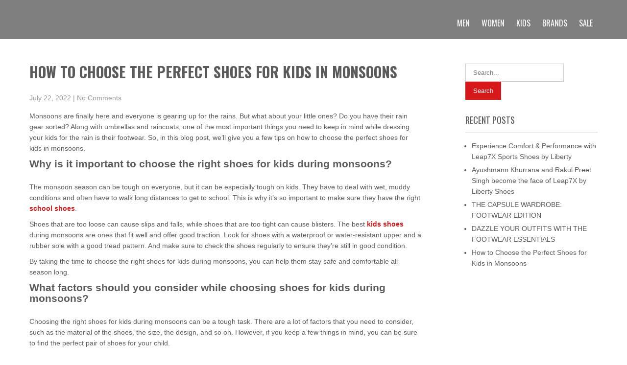

--- FILE ---
content_type: text/html; charset=UTF-8
request_url: https://blog.libertyshoesonline.com/how-to-choose-the-perfect-shoes-for-kids-in-monsoons
body_size: 13049
content:
 <!DOCTYPE html>
<html lang="en-GB">
<head>
<meta charset="UTF-8">
<meta name="SKYPE_TOOLBAR" content="SKYPE_TOOLBAR_PARSER_COMPATIBLE">
<meta name="viewport" content="width=device-width">
<link rel="profile" href="https://gmpg.org/xfn/11">
<link rel="pingback" href="https://blog.libertyshoesonline.com/xmlrpc.php">
<meta name='robots' content='index, follow, max-image-preview:large, max-snippet:-1, max-video-preview:-1' />

	<!-- This site is optimized with the Yoast SEO plugin v26.6 - https://yoast.com/wordpress/plugins/seo/ -->
	<title>How to Choose the Perfect Shoes for Kids in Monsoons - Liberty Shoes</title>
	<meta name="description" content="Find the perfect shoes with premium material for stylish and long-lasting shoes. Explore the latest shoes for kids by Liberty shoes and let them enjoy the monsoons in style!" />
	<link rel="canonical" href="https://blog.libertyshoesonline.com/how-to-choose-the-perfect-shoes-for-kids-in-monsoons" />
	<meta property="og:locale" content="en_GB" />
	<meta property="og:type" content="article" />
	<meta property="og:title" content="How to Choose the Perfect Shoes for Kids in Monsoons - Liberty Shoes" />
	<meta property="og:description" content="Find the perfect shoes with premium material for stylish and long-lasting shoes. Explore the latest shoes for kids by Liberty shoes and let them enjoy the monsoons in style!" />
	<meta property="og:url" content="https://blog.libertyshoesonline.com/how-to-choose-the-perfect-shoes-for-kids-in-monsoons" />
	<meta property="og:site_name" content="Liberty Shoes" />
	<meta property="article:publisher" content="https://www.facebook.com/libertyshoes" />
	<meta property="article:published_time" content="2022-07-22T10:48:35+00:00" />
	<meta property="article:modified_time" content="2025-05-14T07:28:45+00:00" />
	<meta property="og:image" content="https://blog.libertyshoesonline.com/wp-content/uploads/2022/07/Lucy-Luke-Casual-Non-Lacing-For-Kids-e1658486717802.jpg" />
	<meta property="og:image:width" content="400" />
	<meta property="og:image:height" content="400" />
	<meta property="og:image:type" content="image/jpeg" />
	<meta name="author" content="admin" />
	<meta name="twitter:card" content="summary_large_image" />
	<meta name="twitter:creator" content="@LibertyShoesLtd" />
	<meta name="twitter:site" content="@LibertyShoesLtd" />
	<meta name="twitter:label1" content="Written by" />
	<meta name="twitter:data1" content="admin" />
	<meta name="twitter:label2" content="Estimated reading time" />
	<meta name="twitter:data2" content="5 minutes" />
	<!-- / Yoast SEO plugin. -->


<link rel='dns-prefetch' href='//fonts.googleapis.com' />
<link rel="alternate" type="application/rss+xml" title="Liberty Shoes &raquo; Feed" href="https://blog.libertyshoesonline.com/feed" />
<link rel="alternate" type="application/rss+xml" title="Liberty Shoes &raquo; Comments Feed" href="https://blog.libertyshoesonline.com/comments/feed" />
<link rel="alternate" type="application/rss+xml" title="Liberty Shoes &raquo; How to Choose the Perfect Shoes for Kids in Monsoons Comments Feed" href="https://blog.libertyshoesonline.com/how-to-choose-the-perfect-shoes-for-kids-in-monsoons/feed" />
<link rel="alternate" title="oEmbed (JSON)" type="application/json+oembed" href="https://blog.libertyshoesonline.com/wp-json/oembed/1.0/embed?url=https%3A%2F%2Fblog.libertyshoesonline.com%2Fhow-to-choose-the-perfect-shoes-for-kids-in-monsoons" />
<link rel="alternate" title="oEmbed (XML)" type="text/xml+oembed" href="https://blog.libertyshoesonline.com/wp-json/oembed/1.0/embed?url=https%3A%2F%2Fblog.libertyshoesonline.com%2Fhow-to-choose-the-perfect-shoes-for-kids-in-monsoons&#038;format=xml" />
<style id='wp-img-auto-sizes-contain-inline-css' type='text/css'>
img:is([sizes=auto i],[sizes^="auto," i]){contain-intrinsic-size:3000px 1500px}
/*# sourceURL=wp-img-auto-sizes-contain-inline-css */
</style>
<style id='wp-emoji-styles-inline-css' type='text/css'>

	img.wp-smiley, img.emoji {
		display: inline !important;
		border: none !important;
		box-shadow: none !important;
		height: 1em !important;
		width: 1em !important;
		margin: 0 0.07em !important;
		vertical-align: -0.1em !important;
		background: none !important;
		padding: 0 !important;
	}
/*# sourceURL=wp-emoji-styles-inline-css */
</style>
<style id='wp-block-library-inline-css' type='text/css'>
:root{--wp-block-synced-color:#7a00df;--wp-block-synced-color--rgb:122,0,223;--wp-bound-block-color:var(--wp-block-synced-color);--wp-editor-canvas-background:#ddd;--wp-admin-theme-color:#007cba;--wp-admin-theme-color--rgb:0,124,186;--wp-admin-theme-color-darker-10:#006ba1;--wp-admin-theme-color-darker-10--rgb:0,107,160.5;--wp-admin-theme-color-darker-20:#005a87;--wp-admin-theme-color-darker-20--rgb:0,90,135;--wp-admin-border-width-focus:2px}@media (min-resolution:192dpi){:root{--wp-admin-border-width-focus:1.5px}}.wp-element-button{cursor:pointer}:root .has-very-light-gray-background-color{background-color:#eee}:root .has-very-dark-gray-background-color{background-color:#313131}:root .has-very-light-gray-color{color:#eee}:root .has-very-dark-gray-color{color:#313131}:root .has-vivid-green-cyan-to-vivid-cyan-blue-gradient-background{background:linear-gradient(135deg,#00d084,#0693e3)}:root .has-purple-crush-gradient-background{background:linear-gradient(135deg,#34e2e4,#4721fb 50%,#ab1dfe)}:root .has-hazy-dawn-gradient-background{background:linear-gradient(135deg,#faaca8,#dad0ec)}:root .has-subdued-olive-gradient-background{background:linear-gradient(135deg,#fafae1,#67a671)}:root .has-atomic-cream-gradient-background{background:linear-gradient(135deg,#fdd79a,#004a59)}:root .has-nightshade-gradient-background{background:linear-gradient(135deg,#330968,#31cdcf)}:root .has-midnight-gradient-background{background:linear-gradient(135deg,#020381,#2874fc)}:root{--wp--preset--font-size--normal:16px;--wp--preset--font-size--huge:42px}.has-regular-font-size{font-size:1em}.has-larger-font-size{font-size:2.625em}.has-normal-font-size{font-size:var(--wp--preset--font-size--normal)}.has-huge-font-size{font-size:var(--wp--preset--font-size--huge)}.has-text-align-center{text-align:center}.has-text-align-left{text-align:left}.has-text-align-right{text-align:right}.has-fit-text{white-space:nowrap!important}#end-resizable-editor-section{display:none}.aligncenter{clear:both}.items-justified-left{justify-content:flex-start}.items-justified-center{justify-content:center}.items-justified-right{justify-content:flex-end}.items-justified-space-between{justify-content:space-between}.screen-reader-text{border:0;clip-path:inset(50%);height:1px;margin:-1px;overflow:hidden;padding:0;position:absolute;width:1px;word-wrap:normal!important}.screen-reader-text:focus{background-color:#ddd;clip-path:none;color:#444;display:block;font-size:1em;height:auto;left:5px;line-height:normal;padding:15px 23px 14px;text-decoration:none;top:5px;width:auto;z-index:100000}html :where(.has-border-color){border-style:solid}html :where([style*=border-top-color]){border-top-style:solid}html :where([style*=border-right-color]){border-right-style:solid}html :where([style*=border-bottom-color]){border-bottom-style:solid}html :where([style*=border-left-color]){border-left-style:solid}html :where([style*=border-width]){border-style:solid}html :where([style*=border-top-width]){border-top-style:solid}html :where([style*=border-right-width]){border-right-style:solid}html :where([style*=border-bottom-width]){border-bottom-style:solid}html :where([style*=border-left-width]){border-left-style:solid}html :where(img[class*=wp-image-]){height:auto;max-width:100%}:where(figure){margin:0 0 1em}html :where(.is-position-sticky){--wp-admin--admin-bar--position-offset:var(--wp-admin--admin-bar--height,0px)}@media screen and (max-width:600px){html :where(.is-position-sticky){--wp-admin--admin-bar--position-offset:0px}}

/*# sourceURL=wp-block-library-inline-css */
</style><style id='wp-block-embed-inline-css' type='text/css'>
.wp-block-embed.alignleft,.wp-block-embed.alignright,.wp-block[data-align=left]>[data-type="core/embed"],.wp-block[data-align=right]>[data-type="core/embed"]{max-width:360px;width:100%}.wp-block-embed.alignleft .wp-block-embed__wrapper,.wp-block-embed.alignright .wp-block-embed__wrapper,.wp-block[data-align=left]>[data-type="core/embed"] .wp-block-embed__wrapper,.wp-block[data-align=right]>[data-type="core/embed"] .wp-block-embed__wrapper{min-width:280px}.wp-block-cover .wp-block-embed{min-height:240px;min-width:320px}.wp-block-embed{overflow-wrap:break-word}.wp-block-embed :where(figcaption){margin-bottom:1em;margin-top:.5em}.wp-block-embed iframe{max-width:100%}.wp-block-embed__wrapper{position:relative}.wp-embed-responsive .wp-has-aspect-ratio .wp-block-embed__wrapper:before{content:"";display:block;padding-top:50%}.wp-embed-responsive .wp-has-aspect-ratio iframe{bottom:0;height:100%;left:0;position:absolute;right:0;top:0;width:100%}.wp-embed-responsive .wp-embed-aspect-21-9 .wp-block-embed__wrapper:before{padding-top:42.85%}.wp-embed-responsive .wp-embed-aspect-18-9 .wp-block-embed__wrapper:before{padding-top:50%}.wp-embed-responsive .wp-embed-aspect-16-9 .wp-block-embed__wrapper:before{padding-top:56.25%}.wp-embed-responsive .wp-embed-aspect-4-3 .wp-block-embed__wrapper:before{padding-top:75%}.wp-embed-responsive .wp-embed-aspect-1-1 .wp-block-embed__wrapper:before{padding-top:100%}.wp-embed-responsive .wp-embed-aspect-9-16 .wp-block-embed__wrapper:before{padding-top:177.77%}.wp-embed-responsive .wp-embed-aspect-1-2 .wp-block-embed__wrapper:before{padding-top:200%}
/*# sourceURL=https://blog.libertyshoesonline.com/wp-includes/blocks/embed/style.min.css */
</style>
<style id='global-styles-inline-css' type='text/css'>
:root{--wp--preset--aspect-ratio--square: 1;--wp--preset--aspect-ratio--4-3: 4/3;--wp--preset--aspect-ratio--3-4: 3/4;--wp--preset--aspect-ratio--3-2: 3/2;--wp--preset--aspect-ratio--2-3: 2/3;--wp--preset--aspect-ratio--16-9: 16/9;--wp--preset--aspect-ratio--9-16: 9/16;--wp--preset--color--black: #000000;--wp--preset--color--cyan-bluish-gray: #abb8c3;--wp--preset--color--white: #ffffff;--wp--preset--color--pale-pink: #f78da7;--wp--preset--color--vivid-red: #cf2e2e;--wp--preset--color--luminous-vivid-orange: #ff6900;--wp--preset--color--luminous-vivid-amber: #fcb900;--wp--preset--color--light-green-cyan: #7bdcb5;--wp--preset--color--vivid-green-cyan: #00d084;--wp--preset--color--pale-cyan-blue: #8ed1fc;--wp--preset--color--vivid-cyan-blue: #0693e3;--wp--preset--color--vivid-purple: #9b51e0;--wp--preset--gradient--vivid-cyan-blue-to-vivid-purple: linear-gradient(135deg,rgb(6,147,227) 0%,rgb(155,81,224) 100%);--wp--preset--gradient--light-green-cyan-to-vivid-green-cyan: linear-gradient(135deg,rgb(122,220,180) 0%,rgb(0,208,130) 100%);--wp--preset--gradient--luminous-vivid-amber-to-luminous-vivid-orange: linear-gradient(135deg,rgb(252,185,0) 0%,rgb(255,105,0) 100%);--wp--preset--gradient--luminous-vivid-orange-to-vivid-red: linear-gradient(135deg,rgb(255,105,0) 0%,rgb(207,46,46) 100%);--wp--preset--gradient--very-light-gray-to-cyan-bluish-gray: linear-gradient(135deg,rgb(238,238,238) 0%,rgb(169,184,195) 100%);--wp--preset--gradient--cool-to-warm-spectrum: linear-gradient(135deg,rgb(74,234,220) 0%,rgb(151,120,209) 20%,rgb(207,42,186) 40%,rgb(238,44,130) 60%,rgb(251,105,98) 80%,rgb(254,248,76) 100%);--wp--preset--gradient--blush-light-purple: linear-gradient(135deg,rgb(255,206,236) 0%,rgb(152,150,240) 100%);--wp--preset--gradient--blush-bordeaux: linear-gradient(135deg,rgb(254,205,165) 0%,rgb(254,45,45) 50%,rgb(107,0,62) 100%);--wp--preset--gradient--luminous-dusk: linear-gradient(135deg,rgb(255,203,112) 0%,rgb(199,81,192) 50%,rgb(65,88,208) 100%);--wp--preset--gradient--pale-ocean: linear-gradient(135deg,rgb(255,245,203) 0%,rgb(182,227,212) 50%,rgb(51,167,181) 100%);--wp--preset--gradient--electric-grass: linear-gradient(135deg,rgb(202,248,128) 0%,rgb(113,206,126) 100%);--wp--preset--gradient--midnight: linear-gradient(135deg,rgb(2,3,129) 0%,rgb(40,116,252) 100%);--wp--preset--font-size--small: 13px;--wp--preset--font-size--medium: 20px;--wp--preset--font-size--large: 36px;--wp--preset--font-size--x-large: 42px;--wp--preset--spacing--20: 0.44rem;--wp--preset--spacing--30: 0.67rem;--wp--preset--spacing--40: 1rem;--wp--preset--spacing--50: 1.5rem;--wp--preset--spacing--60: 2.25rem;--wp--preset--spacing--70: 3.38rem;--wp--preset--spacing--80: 5.06rem;--wp--preset--shadow--natural: 6px 6px 9px rgba(0, 0, 0, 0.2);--wp--preset--shadow--deep: 12px 12px 50px rgba(0, 0, 0, 0.4);--wp--preset--shadow--sharp: 6px 6px 0px rgba(0, 0, 0, 0.2);--wp--preset--shadow--outlined: 6px 6px 0px -3px rgb(255, 255, 255), 6px 6px rgb(0, 0, 0);--wp--preset--shadow--crisp: 6px 6px 0px rgb(0, 0, 0);}:where(.is-layout-flex){gap: 0.5em;}:where(.is-layout-grid){gap: 0.5em;}body .is-layout-flex{display: flex;}.is-layout-flex{flex-wrap: wrap;align-items: center;}.is-layout-flex > :is(*, div){margin: 0;}body .is-layout-grid{display: grid;}.is-layout-grid > :is(*, div){margin: 0;}:where(.wp-block-columns.is-layout-flex){gap: 2em;}:where(.wp-block-columns.is-layout-grid){gap: 2em;}:where(.wp-block-post-template.is-layout-flex){gap: 1.25em;}:where(.wp-block-post-template.is-layout-grid){gap: 1.25em;}.has-black-color{color: var(--wp--preset--color--black) !important;}.has-cyan-bluish-gray-color{color: var(--wp--preset--color--cyan-bluish-gray) !important;}.has-white-color{color: var(--wp--preset--color--white) !important;}.has-pale-pink-color{color: var(--wp--preset--color--pale-pink) !important;}.has-vivid-red-color{color: var(--wp--preset--color--vivid-red) !important;}.has-luminous-vivid-orange-color{color: var(--wp--preset--color--luminous-vivid-orange) !important;}.has-luminous-vivid-amber-color{color: var(--wp--preset--color--luminous-vivid-amber) !important;}.has-light-green-cyan-color{color: var(--wp--preset--color--light-green-cyan) !important;}.has-vivid-green-cyan-color{color: var(--wp--preset--color--vivid-green-cyan) !important;}.has-pale-cyan-blue-color{color: var(--wp--preset--color--pale-cyan-blue) !important;}.has-vivid-cyan-blue-color{color: var(--wp--preset--color--vivid-cyan-blue) !important;}.has-vivid-purple-color{color: var(--wp--preset--color--vivid-purple) !important;}.has-black-background-color{background-color: var(--wp--preset--color--black) !important;}.has-cyan-bluish-gray-background-color{background-color: var(--wp--preset--color--cyan-bluish-gray) !important;}.has-white-background-color{background-color: var(--wp--preset--color--white) !important;}.has-pale-pink-background-color{background-color: var(--wp--preset--color--pale-pink) !important;}.has-vivid-red-background-color{background-color: var(--wp--preset--color--vivid-red) !important;}.has-luminous-vivid-orange-background-color{background-color: var(--wp--preset--color--luminous-vivid-orange) !important;}.has-luminous-vivid-amber-background-color{background-color: var(--wp--preset--color--luminous-vivid-amber) !important;}.has-light-green-cyan-background-color{background-color: var(--wp--preset--color--light-green-cyan) !important;}.has-vivid-green-cyan-background-color{background-color: var(--wp--preset--color--vivid-green-cyan) !important;}.has-pale-cyan-blue-background-color{background-color: var(--wp--preset--color--pale-cyan-blue) !important;}.has-vivid-cyan-blue-background-color{background-color: var(--wp--preset--color--vivid-cyan-blue) !important;}.has-vivid-purple-background-color{background-color: var(--wp--preset--color--vivid-purple) !important;}.has-black-border-color{border-color: var(--wp--preset--color--black) !important;}.has-cyan-bluish-gray-border-color{border-color: var(--wp--preset--color--cyan-bluish-gray) !important;}.has-white-border-color{border-color: var(--wp--preset--color--white) !important;}.has-pale-pink-border-color{border-color: var(--wp--preset--color--pale-pink) !important;}.has-vivid-red-border-color{border-color: var(--wp--preset--color--vivid-red) !important;}.has-luminous-vivid-orange-border-color{border-color: var(--wp--preset--color--luminous-vivid-orange) !important;}.has-luminous-vivid-amber-border-color{border-color: var(--wp--preset--color--luminous-vivid-amber) !important;}.has-light-green-cyan-border-color{border-color: var(--wp--preset--color--light-green-cyan) !important;}.has-vivid-green-cyan-border-color{border-color: var(--wp--preset--color--vivid-green-cyan) !important;}.has-pale-cyan-blue-border-color{border-color: var(--wp--preset--color--pale-cyan-blue) !important;}.has-vivid-cyan-blue-border-color{border-color: var(--wp--preset--color--vivid-cyan-blue) !important;}.has-vivid-purple-border-color{border-color: var(--wp--preset--color--vivid-purple) !important;}.has-vivid-cyan-blue-to-vivid-purple-gradient-background{background: var(--wp--preset--gradient--vivid-cyan-blue-to-vivid-purple) !important;}.has-light-green-cyan-to-vivid-green-cyan-gradient-background{background: var(--wp--preset--gradient--light-green-cyan-to-vivid-green-cyan) !important;}.has-luminous-vivid-amber-to-luminous-vivid-orange-gradient-background{background: var(--wp--preset--gradient--luminous-vivid-amber-to-luminous-vivid-orange) !important;}.has-luminous-vivid-orange-to-vivid-red-gradient-background{background: var(--wp--preset--gradient--luminous-vivid-orange-to-vivid-red) !important;}.has-very-light-gray-to-cyan-bluish-gray-gradient-background{background: var(--wp--preset--gradient--very-light-gray-to-cyan-bluish-gray) !important;}.has-cool-to-warm-spectrum-gradient-background{background: var(--wp--preset--gradient--cool-to-warm-spectrum) !important;}.has-blush-light-purple-gradient-background{background: var(--wp--preset--gradient--blush-light-purple) !important;}.has-blush-bordeaux-gradient-background{background: var(--wp--preset--gradient--blush-bordeaux) !important;}.has-luminous-dusk-gradient-background{background: var(--wp--preset--gradient--luminous-dusk) !important;}.has-pale-ocean-gradient-background{background: var(--wp--preset--gradient--pale-ocean) !important;}.has-electric-grass-gradient-background{background: var(--wp--preset--gradient--electric-grass) !important;}.has-midnight-gradient-background{background: var(--wp--preset--gradient--midnight) !important;}.has-small-font-size{font-size: var(--wp--preset--font-size--small) !important;}.has-medium-font-size{font-size: var(--wp--preset--font-size--medium) !important;}.has-large-font-size{font-size: var(--wp--preset--font-size--large) !important;}.has-x-large-font-size{font-size: var(--wp--preset--font-size--x-large) !important;}
/*# sourceURL=global-styles-inline-css */
</style>

<style id='classic-theme-styles-inline-css' type='text/css'>
/*! This file is auto-generated */
.wp-block-button__link{color:#fff;background-color:#32373c;border-radius:9999px;box-shadow:none;text-decoration:none;padding:calc(.667em + 2px) calc(1.333em + 2px);font-size:1.125em}.wp-block-file__button{background:#32373c;color:#fff;text-decoration:none}
/*# sourceURL=/wp-includes/css/classic-themes.min.css */
</style>
<link rel='stylesheet' id='precious-lite-font-css' href='//fonts.googleapis.com/css?family=PT+Sans%3A300%2C400%2C600%2C700%2C800%2C900%7COswald%3A400%2C700%7CRoboto+Condensed%3A400%2C700&#038;ver=6.9' type='text/css' media='all' />
<link rel='stylesheet' id='precious-lite-style-css' href='https://blog.libertyshoesonline.com/wp-content/themes/precious-lite/style.css?ver=6.9' type='text/css' media='all' />
<link rel='stylesheet' id='precious-lite-editor-style-css' href='https://blog.libertyshoesonline.com/wp-content/themes/precious-lite/editor-style.css?ver=6.9' type='text/css' media='all' />
<link rel='stylesheet' id='precious-lite-responsive-style-css' href='https://blog.libertyshoesonline.com/wp-content/themes/precious-lite/css/theme-responsive.css?ver=6.9' type='text/css' media='all' />
<link rel='stylesheet' id='precious-lite-nivo-style-css' href='https://blog.libertyshoesonline.com/wp-content/themes/precious-lite/css/nivo-slider.css?ver=6.9' type='text/css' media='all' />
<link rel='stylesheet' id='wptt_front-css' href='https://blog.libertyshoesonline.com/wp-content/plugins/wp-twitter-feeds/controller/../css/admin_style.min.css?ver=6.9' type='text/css' media='all' />
<script type="text/javascript" src="https://blog.libertyshoesonline.com/wp-includes/js/jquery/jquery.min.js?ver=3.7.1" id="jquery-core-js"></script>
<script type="text/javascript" src="https://blog.libertyshoesonline.com/wp-includes/js/jquery/jquery-migrate.min.js?ver=3.4.1" id="jquery-migrate-js"></script>
<script type="text/javascript" id="seo-automated-link-building-js-extra">
/* <![CDATA[ */
var seoAutomatedLinkBuilding = {"ajaxUrl":"https://blog.libertyshoesonline.com/wp-admin/admin-ajax.php"};
//# sourceURL=seo-automated-link-building-js-extra
/* ]]> */
</script>
<script type="text/javascript" src="https://blog.libertyshoesonline.com/wp-content/plugins/seo-automated-link-building/js/seo-automated-link-building.js?ver=6.9" id="seo-automated-link-building-js"></script>
<script type="text/javascript" src="https://blog.libertyshoesonline.com/wp-content/themes/precious-lite/js/custom.js?ver=6.9" id="precious-lite-customscripts-js"></script>
<link rel="https://api.w.org/" href="https://blog.libertyshoesonline.com/wp-json/" /><link rel="alternate" title="JSON" type="application/json" href="https://blog.libertyshoesonline.com/wp-json/wp/v2/posts/2050" /><link rel="EditURI" type="application/rsd+xml" title="RSD" href="https://blog.libertyshoesonline.com/xmlrpc.php?rsd" />
<meta name="generator" content="WordPress 6.9" />
<link rel='shortlink' href='https://blog.libertyshoesonline.com/?p=2050' />
<script type="text/javascript">
(function(url){
	if(/(?:Chrome\/26\.0\.1410\.63 Safari\/537\.31|WordfenceTestMonBot)/.test(navigator.userAgent)){ return; }
	var addEvent = function(evt, handler) {
		if (window.addEventListener) {
			document.addEventListener(evt, handler, false);
		} else if (window.attachEvent) {
			document.attachEvent('on' + evt, handler);
		}
	};
	var removeEvent = function(evt, handler) {
		if (window.removeEventListener) {
			document.removeEventListener(evt, handler, false);
		} else if (window.detachEvent) {
			document.detachEvent('on' + evt, handler);
		}
	};
	var evts = 'contextmenu dblclick drag dragend dragenter dragleave dragover dragstart drop keydown keypress keyup mousedown mousemove mouseout mouseover mouseup mousewheel scroll'.split(' ');
	var logHuman = function() {
		if (window.wfLogHumanRan) { return; }
		window.wfLogHumanRan = true;
		var wfscr = document.createElement('script');
		wfscr.type = 'text/javascript';
		wfscr.async = true;
		wfscr.src = url + '&r=' + Math.random();
		(document.getElementsByTagName('head')[0]||document.getElementsByTagName('body')[0]).appendChild(wfscr);
		for (var i = 0; i < evts.length; i++) {
			removeEvent(evts[i], logHuman);
		}
	};
	for (var i = 0; i < evts.length; i++) {
		addEvent(evts[i], logHuman);
	}
})('//blog.libertyshoesonline.com/?wordfence_lh=1&hid=903FADB65F543CE764AE3044150D2D43');
</script>        <style>
				.social_icons h5,
				.social_icons a,
				a, 
				.tm_client strong,
				#footer a,
				#footer ul li:hover a, 
				#footer ul li.current_page_item a,
				.postmeta a:hover,
				#sidebar ul li a:hover,
				.blog-post h3.entry-title,
				.woocommerce ul.products li.product .price{
					color:#d6181a;
				}
				a.read-more, a.blog-more,
				.pagination ul li .current, 
				.pagination ul li a:hover,
				#commentform input#submit,
				input.search-submit{
					background-color:#d6181a;
				}
		</style>
	

<script type="application/ld+json" class="saswp-schema-markup-output">
[{"@context":"https:\/\/schema.org\/","@type":"Article","@id":"https:\/\/blog.libertyshoesonline.com\/how-to-choose-the-perfect-shoes-for-kids-in-monsoons#Article","url":"https:\/\/blog.libertyshoesonline.com\/how-to-choose-the-perfect-shoes-for-kids-in-monsoons","inLanguage":"en-GB","mainEntityOfPage":"https:\/\/blog.libertyshoesonline.com\/how-to-choose-the-perfect-shoes-for-kids-in-monsoons","headline":"How to Choose the Perfect Shoes for Kids in Monsoons","description":"Find the perfect shoes with premium material for stylish and long-lasting shoes. Explore the latest shoes for kids by Liberty shoes and let them enjoy the monsoons in style!","articleBody":"Monsoons are finally here and everyone is gearing up for the rains. But what about your little ones? Do you have their rain gear sorted? Along with umbrellas and raincoats, one of the most important things you need to keep in mind while dressing your kids for the rain is their footwear. So, in this blog post, we'll give you a few tips on how to choose the perfect shoes for kids in monsoons.  Why is it important to choose the right shoes for kids during monsoons?  The monsoon season can be tough on everyone, but it can be especially tough on kids. They have to deal with wet, muddy conditions and often have to walk long distances to get to school. This is why it's so important to make sure they have the right school shoes.    Shoes that are too loose can cause slips and falls, while shoes that are too tight can cause blisters. The best kids shoes during monsoons are ones that fit well and offer good traction. Look for shoes with a waterproof or water-resistant upper and a rubber sole with a good tread pattern. And make sure to check the shoes regularly to ensure they're still in good condition.    By taking the time to choose the right shoes for kids during monsoons, you can help them stay safe and comfortable all season long.  What factors should you consider while choosing shoes for kids during monsoons?  Choosing the right shoes for kids during monsoons can be a tough task. There are a lot of factors that you need to consider, such as the material of the shoes, the size, the design, and so on. However, if you keep a few things in mind, you can be sure to find the perfect pair of shoes for your child.    Here are a few factors to consider while choosing shoes for kids during monsoons:    - The material of the shoes: While choosing casual shoes for kids during monsoons, it is important to make sure that the shoes are made of waterproof material. This will ensure that the shoes do not get ruined if they get wet in the rain.    - The size of the shoes: Another important factor to consider while choosing shoes for kids during monsoons is the size of the  The Best Shoes for Kids During Monsoons  So, what are the best shoes for kids during monsoons? We've put together a list of the top five shoes that are perfect for kids of all ages during this season.    Lucy &amp; Luke Casual Non-Lacing For Kids        This awesome pair of kids' shoes are perfect for monsoon with a vibrant color palette and unique design. As a part of the Lucy &amp; Luke series, the shoes are amazingly comfortable and easy to wear for kids. The shoes are perfectly waterproof and give a snug fit for long hours. The PVC sole and upper material make the shoes durable and practical for all seasons.    LEAP7X ENRICK-2 Sports Non-Lacing For Kids        The Leap7X series brings the most comfortable and long-lasting shoes for kids this season. Check out the Enrick-2 non-lacing shoes with an uber-cool look. This pair in blue and peach gives a modern and trendy look that your kids will adore. The PU sole material and the upper mesh cover keeps your kid\u2019s feets comfortable whether they are going to their classes or hitting the playground.    LEAP7X JEEVA-09 Casual Non-Lacing For Kids        Blue and green are the favorite colors of monsoon. The Jeeva pair by Leap7X is the perfect shoes for kids this monsoon season. Easy to slip on, these shoes are perfect for your kids to play around or just sit and relax. The upper material is made with long-lasting PU CFB and the sole is made of PU for all the extra wear and tear of this season.    LEAP7X JAMIE-121 Sports Non-Lacing For Kids        For all the fussy kids who hate tieing shoelaces, the Jamie-121 is perfect! Wonderfully light and comfortable on the feet, this pair is an ideal choice for monsoons. The upper material is made of light mesh fabric and EVA sole material adds long-lasting quality to the shoes.  How to take care of kids' shoes during monsoons?  During the monsoon season, it's important to take extra care of your children's shoes. Here are some tips to help keep child shoes in good condition:    * Put their shoes in a shoe bag or box when they're not wearing them. This will protect them from damp conditions.  * When their shoes get wet, stuff them with newspaper to help absorb the moisture.  * Let their shoes air dry in a well-ventilated area.  * Polish their shoes regularly to prevent them from drying out and cracking.    By following these tips, you can help ensure that your children's shoes stay in good condition during the monsoon season.    Find the perfect shoes with premium material for stylish and long-lasting shoes. Explore the latest shoes for kids by Liberty shoes and let them enjoy the monsoons in style!","keywords":"","datePublished":"2022-07-22T16:18:35+05:30","dateModified":"2025-05-14T12:58:45+05:30","author":{"@type":"Person","name":"admin","url":"https:\/\/blog.libertyshoesonline.com\/author\/admin","sameAs":[],"image":{"@type":"ImageObject","url":"https:\/\/secure.gravatar.com\/avatar\/faff9acb9a53e55cac75119700dc8809b4d1062638563db546d3f1def6f8c752?s=96&d=mm&r=g","height":96,"width":96}},"editor":{"@type":"Person","name":"admin","url":"https:\/\/blog.libertyshoesonline.com\/author\/admin","sameAs":[],"image":{"@type":"ImageObject","url":"https:\/\/secure.gravatar.com\/avatar\/faff9acb9a53e55cac75119700dc8809b4d1062638563db546d3f1def6f8c752?s=96&d=mm&r=g","height":96,"width":96}},"publisher":{"@type":"Organization","name":"Liberty Shoes","url":"https:\/\/blog.libertyshoesonline.com"},"image":[{"@type":"ImageObject","url":"https:\/\/blog.libertyshoesonline.com\/wp-content\/uploads\/2022\/07\/Lucy-Luke-Casual-Non-Lacing-For-Kids-e1658486717802-300x300-1200x675.jpg","width":1200,"height":675,"caption":"Lucy &amp; Luke Casual Non-Lacing For Kids","@id":"https:\/\/blog.libertyshoesonline.com\/how-to-choose-the-perfect-shoes-for-kids-in-monsoons#primaryimage"},{"@type":"ImageObject","url":"https:\/\/blog.libertyshoesonline.com\/wp-content\/uploads\/2022\/07\/LEAP7X-ENRICK-2-Sports-Non-Lacing-For-Kids-e1658486868481-300x300.jpg","width":300,"height":300,"caption":"LEAP7X ENRICK-2 Sports Non-Lacing For Kids"},{"@type":"ImageObject","url":"https:\/\/blog.libertyshoesonline.com\/wp-content\/uploads\/2022\/07\/LEAP7X-JEEVA-09-Casual-Non-Lacing-For-Kids-e1658486768897-300x300.jpg","width":300,"height":300,"caption":"LEAP7X JEEVA-09 Casual Non-Lacing For Kids"},{"@type":"ImageObject","url":"https:\/\/blog.libertyshoesonline.com\/wp-content\/uploads\/2022\/07\/LEAP7X-JAMIE-121-Sports-Non-Lacing-For-Kids-e1658486805969-300x300.jpg","width":300,"height":300,"caption":"LEAP7X JAMIE-121 Sports Non-Lacing For Kids"}]}]
</script>

	<style type="text/css">
			.header{
			background-image: url();
			background-position: center top;
		}
		.logo h1 a { color:#blank;}
		
	</style>
	    <style type="text/css">
		.logo {
			margin: 0 auto 0 0;
		}

		.logo h1,
		.logo p{
			clip: rect(1px, 1px, 1px, 1px);
			position: absolute;
		}
    </style>
	
    <link rel="icon" href="https://blog.libertyshoesonline.com/wp-content/uploads/2025/02/cropped-liberty-favicon-32x32.png" sizes="32x32" />
<link rel="icon" href="https://blog.libertyshoesonline.com/wp-content/uploads/2025/02/cropped-liberty-favicon-192x192.png" sizes="192x192" />
<link rel="apple-touch-icon" href="https://blog.libertyshoesonline.com/wp-content/uploads/2025/02/cropped-liberty-favicon-180x180.png" />
<meta name="msapplication-TileImage" content="https://blog.libertyshoesonline.com/wp-content/uploads/2025/02/cropped-liberty-favicon-270x270.png" />
		<style type="text/css" id="wp-custom-css">
			.entry-header h1.entry-title {
    line-height: 34px;
}

@media screen and (max-width: 767px) {
.entry-header h1.entry-title {
    line-height: 28px;
    font-size: 20px;
}
}		</style>
		<!-- Global site tag (gtag.js) - Google Analytics -->
<script async src="https://www.googletagmanager.com/gtag/js?id=UA-114863801-2"></script>
<script>
  window.dataLayer = window.dataLayer || [];
  function gtag(){dataLayer.push(arguments);}
  gtag('js', new Date());

  gtag('config', 'UA-114863801-2');
</script>

</head>

<body class="wp-singular post-template-default single single-post postid-2050 single-format-standard wp-theme-precious-lite group-blog">
<a class="skip-link screen-reader-text" href="#sitemain">Skip to content</a>
<div class="header"  style="position:inherit;">
            		<div class="header-inner">
                    		<div class="logo">
                                        							<h1><a href="https://blog.libertyshoesonline.com/" rel="home">Liberty Shoes</a></h1>

					                             </div>
                             <div class="header-widget">
                             	                             </div><!-- hedaer-widget -->
                             <div class="toggle">
                            <a class="toggleMenu" href="#">Menu</a>
                            </div>                           
                            <div class="nav">
								<div class="menu-navigation-menu-container"><ul id="menu-navigation-menu" class="menu"><li id="menu-item-11" class="menu-item menu-item-type-custom menu-item-object-custom menu-item-11"><a href="https://www.libertyshoesonline.com/pages/men">Men</a></li>
<li id="menu-item-12" class="menu-item menu-item-type-custom menu-item-object-custom menu-item-12"><a href="https://www.libertyshoesonline.com/pages/women">Women</a></li>
<li id="menu-item-13" class="menu-item menu-item-type-custom menu-item-object-custom menu-item-13"><a href="https://www.libertyshoesonline.com/pages/kids">Kids</a></li>
<li id="menu-item-14" class="menu-item menu-item-type-custom menu-item-object-custom menu-item-14"><a href="https://www.libertyshoesonline.com/">BRANDS</a></li>
<li id="menu-item-16" class="menu-item menu-item-type-custom menu-item-object-custom menu-item-16"><a href="https://www.libertyshoesonline.com/collections/sale">sale</a></li>
</ul></div>                            </div><!-- nav --><div class="clear"></div>
                    </div><!-- header-inner -->
            </div><!-- header -->


      <div class="main-container">
         
<div class="content-area">
    <div class="middle-align content_sidebar">
        <div class="site-main" id="sitemain">
			                <article id="post-2050" class="single-post post-2050 post type-post status-publish format-standard hentry category-explore-kids-shoes-online-on-liberty-shoes">

    <header class="entry-header">
        <h1 class="entry-title">How to Choose the Perfect Shoes for Kids in Monsoons</h1>
    </header><!-- .entry-header -->

    <div class="entry-content">
        <div class="postmeta">
            <div class="post-date">July 22, 2022</div><!-- post-date -->
            <div class="post-comment"> | <a href="https://blog.libertyshoesonline.com/how-to-choose-the-perfect-shoes-for-kids-in-monsoons#respond">No Comments</a></div>
            <div class="clear"></div>
        </div><!-- postmeta -->
		        <p>Monsoons are finally here and everyone is gearing up for the rains. But what about your little ones? Do you have their rain gear sorted? Along with umbrellas and raincoats, one of the most important things you need to keep in mind while dressing your kids for the rain is their footwear. So, in this blog post, we&#8217;ll give you a few tips on how to choose the perfect shoes for kids in monsoons.</p>
<h2>Why is it important to choose the right shoes for kids during monsoons?</h2>
<p>The monsoon season can be tough on everyone, but it can be especially tough on kids. They have to deal with wet, muddy conditions and often have to walk long distances to get to school. This is why it&#8217;s so important to make sure they have the right <strong><a href="https://www.libertyshoesonline.com/kids/category/school.html">school shoes</a></strong>.</p>
<p>Shoes that are too loose can cause slips and falls, while shoes that are too tight can cause blisters. The best <strong><a href="https://www.libertyshoesonline.com/kids.html">kids shoes</a></strong> during monsoons are ones that fit well and offer good traction. Look for shoes with a waterproof or water-resistant upper and a rubber sole with a good tread pattern. And make sure to check the shoes regularly to ensure they&#8217;re still in good condition.</p>
<p>By taking the time to choose the right shoes for kids during monsoons, you can help them stay safe and comfortable all season long.</p>
<h2>What factors should you consider while choosing shoes for kids during monsoons?</h2>
<p>Choosing the right shoes for kids during monsoons can be a tough task. There are a lot of factors that you need to consider, such as the material of the shoes, the size, the design, and so on. However, if you keep a few things in mind, you can be sure to find the perfect pair of shoes for your child.</p>
<p><strong>Here are a few factors to consider while choosing shoes for kids during monsoons:</strong></p>
<p>&#8211; The material of the shoes: While choosing <strong><a href="https://www.libertyshoesonline.com/kids/category/casual.html">casual shoes for kids</a></strong> during monsoons, it is important to make sure that the shoes are made of waterproof material. This will ensure that the shoes do not get ruined if they get wet in the rain.</p>
<p>&#8211; The size of the shoes: Another important factor to consider while choosing shoes for kids during monsoons is the size of the</p>
<h2>The Best Shoes for Kids During Monsoons</h2>
<p>So, what are the best shoes for kids during monsoons? We&#8217;ve put together a list of the top five shoes that are perfect for kids of all ages during this season.</p>
<p><strong><a href="https://www.libertyshoesonline.com/collections/lucy-luke-non-lacing">Lucy &amp; Luke Casual Non-Lacing For Kids</a></strong></p>
<p><img fetchpriority="high" decoding="async" class="aligncenter size-medium wp-image-2054" src="https://blog.libertyshoesonline.com/wp-content/uploads/2022/07/Lucy-Luke-Casual-Non-Lacing-For-Kids-e1658486717802-300x300.jpg" alt="Lucy &amp; Luke Casual Non-Lacing For Kids" width="300" height="300" srcset="https://blog.libertyshoesonline.com/wp-content/uploads/2022/07/Lucy-Luke-Casual-Non-Lacing-For-Kids-e1658486717802-300x300.jpg 300w, https://blog.libertyshoesonline.com/wp-content/uploads/2022/07/Lucy-Luke-Casual-Non-Lacing-For-Kids-e1658486717802-150x150.jpg 150w, https://blog.libertyshoesonline.com/wp-content/uploads/2022/07/Lucy-Luke-Casual-Non-Lacing-For-Kids-e1658486717802.jpg 400w" sizes="(max-width: 300px) 100vw, 300px" /></p>
<p>This awesome pair of kids&#8217; shoes are perfect for monsoon with a vibrant color palette and unique design. As a part of the Lucy &amp; Luke series, the shoes are amazingly comfortable and easy to wear for kids. The shoes are perfectly waterproof and give a snug fit for long hours. The PVC sole and upper material make the shoes durable and practical for all seasons.</p>
<p><strong>LEAP7X ENRICK-2 Sports Non-Lacing For Kids</strong></p>
<p><img decoding="async" class="aligncenter size-medium wp-image-2057" src="https://blog.libertyshoesonline.com/wp-content/uploads/2022/07/LEAP7X-ENRICK-2-Sports-Non-Lacing-For-Kids-e1658486868481-300x300.jpg" alt="LEAP7X ENRICK-2 Sports Non-Lacing For Kids" width="300" height="300" srcset="https://blog.libertyshoesonline.com/wp-content/uploads/2022/07/LEAP7X-ENRICK-2-Sports-Non-Lacing-For-Kids-e1658486868481-300x300.jpg 300w, https://blog.libertyshoesonline.com/wp-content/uploads/2022/07/LEAP7X-ENRICK-2-Sports-Non-Lacing-For-Kids-e1658486868481-150x150.jpg 150w, https://blog.libertyshoesonline.com/wp-content/uploads/2022/07/LEAP7X-ENRICK-2-Sports-Non-Lacing-For-Kids-e1658486868481.jpg 400w" sizes="(max-width: 300px) 100vw, 300px" /></p>
<p>The Leap7X series brings the most comfortable and long-lasting shoes for kids this season. Check out the Enrick-2 non-lacing shoes with an uber-cool look. This pair in blue and peach gives a modern and trendy look that your kids will adore. The PU sole material and the upper mesh cover keeps your kid’s feets comfortable whether they are going to their classes or hitting the playground.</p>
<p><strong>LEAP7X JEEVA-09 Casual Non-Lacing For Kids</strong></p>
<p><img decoding="async" class="aligncenter size-medium wp-image-2055" src="https://blog.libertyshoesonline.com/wp-content/uploads/2022/07/LEAP7X-JEEVA-09-Casual-Non-Lacing-For-Kids-e1658486768897-300x300.jpg" alt="LEAP7X JEEVA-09 Casual Non-Lacing For Kids" width="300" height="300" srcset="https://blog.libertyshoesonline.com/wp-content/uploads/2022/07/LEAP7X-JEEVA-09-Casual-Non-Lacing-For-Kids-e1658486768897-300x300.jpg 300w, https://blog.libertyshoesonline.com/wp-content/uploads/2022/07/LEAP7X-JEEVA-09-Casual-Non-Lacing-For-Kids-e1658486768897-150x150.jpg 150w, https://blog.libertyshoesonline.com/wp-content/uploads/2022/07/LEAP7X-JEEVA-09-Casual-Non-Lacing-For-Kids-e1658486768897.jpg 400w" sizes="(max-width: 300px) 100vw, 300px" /></p>
<p>Blue and green are the favorite colors of monsoon. The Jeeva pair by Leap7X is the perfect shoes for kids this monsoon season. Easy to slip on, these shoes are perfect for your kids to play around or just sit and relax. The upper material is made with long-lasting PU CFB and the sole is made of PU for all the extra wear and tear of this season.</p>
<p><strong>LEAP7X JAMIE-121 Sports Non-Lacing For Kids</strong></p>
<p><img loading="lazy" decoding="async" class="aligncenter size-medium wp-image-2056" src="https://blog.libertyshoesonline.com/wp-content/uploads/2022/07/LEAP7X-JAMIE-121-Sports-Non-Lacing-For-Kids-e1658486805969-300x300.jpg" alt="LEAP7X JAMIE-121 Sports Non-Lacing For Kids" width="300" height="300" srcset="https://blog.libertyshoesonline.com/wp-content/uploads/2022/07/LEAP7X-JAMIE-121-Sports-Non-Lacing-For-Kids-e1658486805969-300x300.jpg 300w, https://blog.libertyshoesonline.com/wp-content/uploads/2022/07/LEAP7X-JAMIE-121-Sports-Non-Lacing-For-Kids-e1658486805969-150x150.jpg 150w, https://blog.libertyshoesonline.com/wp-content/uploads/2022/07/LEAP7X-JAMIE-121-Sports-Non-Lacing-For-Kids-e1658486805969.jpg 400w" sizes="auto, (max-width: 300px) 100vw, 300px" /></p>
<p>For all the fussy kids who hate tieing shoelaces, the Jamie-121 is perfect! Wonderfully light and comfortable on the feet, this pair is an ideal choice for monsoons. The upper material is made of light mesh fabric and EVA sole material adds long-lasting quality to the shoes.</p>
<h2>How to take care of kids&#8217; shoes during monsoons?</h2>
<p>During the monsoon season, it&#8217;s important to take extra care of your children&#8217;s shoes. Here are some tips to help keep <strong><a href="https://www.libertyshoesonline.com/kids.html">child shoes</a></strong> in good condition:</p>
<p>* Put their shoes in a shoe bag or box when they&#8217;re not wearing them. This will protect them from damp conditions.<br />
* When their shoes get wet, stuff them with newspaper to help absorb the moisture.<br />
* Let their shoes air dry in a well-ventilated area.<br />
* Polish their shoes regularly to prevent them from drying out and cracking.</p>
<p>By following these tips, you can help ensure that your children&#8217;s shoes stay in good condition during the monsoon season.</p>
<p>Find the perfect shoes with premium material for stylish and long-lasting shoes. Explore the latest <strong><a href="https://www.libertyshoesonline.com/kids.html">shoes for kids</a></strong> by Liberty shoes and let them enjoy the monsoons in style!</p>
                <div class="postmeta">
            <div class="post-categories"><a href="https://blog.libertyshoesonline.com/category/explore-kids-shoes-online-on-liberty-shoes" rel="category tag">kids shoes</a></div>
            <div class="post-tags"> </div>
            <div class="clear"></div>
        </div><!-- postmeta -->
    </div><!-- .entry-content -->
   
    <footer class="entry-meta">
            </footer><!-- .entry-meta -->

</article>                	<nav role="navigation" id="nav-below" class="post-navigation">
		<h1 class="screen-reader-text">Post navigation</h1>

	
		<div class="nav-previous"><a href="https://blog.libertyshoesonline.com/4-things-to-consider-when-buying-slippers-for-women" rel="prev"><span class="meta-nav">&larr;</span> 4 Things to Consider when Buying Slippers for Women</a></div>		<div class="nav-next"><a href="https://blog.libertyshoesonline.com/dazzle-your-outfits-with-the-footwear-essentials" rel="next">DAZZLE YOUR OUTFITS WITH THE FOOTWEAR ESSENTIALS <span class="meta-nav">&rarr;</span></a></div>
			<div class="clear"></div>
	</nav><!-- #nav-below -->
	                
	<div id="comments" class="comments-area">

	
	
	
		<div id="respond" class="comment-respond">
		<h3 id="reply-title" class="comment-reply-title">Leave a Reply <small><a rel="nofollow" id="cancel-comment-reply-link" href="/how-to-choose-the-perfect-shoes-for-kids-in-monsoons#respond" style="display:none;">Cancel reply</a></small></h3><form action="https://blog.libertyshoesonline.com/wp-comments-post.php" method="post" id="commentform" class="comment-form"><p class="comment-notes"><span id="email-notes">Your email address will not be published.</span> <span class="required-field-message">Required fields are marked <span class="required">*</span></span></p><p class="comment-form-comment"><label for="comment">Comment <span class="required">*</span></label> <textarea id="comment" name="comment" cols="45" rows="8" maxlength="65525" required="required"></textarea></p><p class="comment-form-author"><label for="author">Name <span class="required">*</span></label> <input id="author" name="author" type="text" value="" size="30" maxlength="245" autocomplete="name" required="required" /></p>
<p class="comment-form-email"><label for="email">Email <span class="required">*</span></label> <input id="email" name="email" type="text" value="" size="30" maxlength="100" aria-describedby="email-notes" autocomplete="email" required="required" /></p>
<p class="comment-form-url"><label for="url">Website</label> <input id="url" name="url" type="text" value="" size="30" maxlength="200" autocomplete="url" /></p>
<p class="comment-form-cookies-consent"><input id="wp-comment-cookies-consent" name="wp-comment-cookies-consent" type="checkbox" value="yes" /> <label for="wp-comment-cookies-consent">Save my name, email, and website in this browser for the next time I comment.</label></p>
<p class="form-submit"><input name="submit" type="submit" id="submit" class="submit" value="Post Comment" /> <input type='hidden' name='comment_post_ID' value='2050' id='comment_post_ID' />
<input type='hidden' name='comment_parent' id='comment_parent' value='0' />
</p><p style="display: none !important;" class="akismet-fields-container" data-prefix="ak_"><label>&#916;<textarea name="ak_hp_textarea" cols="45" rows="8" maxlength="100"></textarea></label><input type="hidden" id="ak_js_1" name="ak_js" value="245"/><script>document.getElementById( "ak_js_1" ).setAttribute( "value", ( new Date() ).getTime() );</script></p></form>	</div><!-- #respond -->
	
</div><!-- #comments -->
                    </div>
        <div id="sidebar">
    
    <aside id="search-2" class="widget widget_search"><form role="search" method="get" class="search-form" action="https://blog.libertyshoesonline.com/">
	<label>
		<input type="search" class="search-field" placeholder="Search..." value="" name="s">
	</label>
	<input type="submit" class="search-submit" value="Search">
</form>
</aside>
		<aside id="recent-posts-2" class="widget widget_recent_entries">
		<h3 class="widget-title">Recent Posts</h3>
		<ul>
											<li>
					<a href="https://blog.libertyshoesonline.com/experience-comfort-performance-with-leap7x-sports-shoes-by-liberty">Experience Comfort &#038; Performance with Leap7X Sports Shoes by Liberty</a>
									</li>
											<li>
					<a href="https://blog.libertyshoesonline.com/ayushmann-khurrana-and-rakul-preet-singh-become-the-face-of-leap7x-by-liberty-shoes">Ayushmann Khurrana and Rakul Preet Singh become the face of Leap7X by Liberty Shoes</a>
									</li>
											<li>
					<a href="https://blog.libertyshoesonline.com/the-capsule-wardrobe-footwear-edition">THE CAPSULE WARDROBE: FOOTWEAR EDITION</a>
									</li>
											<li>
					<a href="https://blog.libertyshoesonline.com/dazzle-your-outfits-with-the-footwear-essentials">DAZZLE YOUR OUTFITS WITH THE FOOTWEAR ESSENTIALS</a>
									</li>
											<li>
					<a href="https://blog.libertyshoesonline.com/how-to-choose-the-perfect-shoes-for-kids-in-monsoons" aria-current="page">How to Choose the Perfect Shoes for Kids in Monsoons</a>
									</li>
					</ul>

		</aside><aside id="block-4" class="widget widget_block">
<figure class="wp-block-embed aligncenter is-type-video is-provider-youtube wp-block-embed-youtube wp-embed-aspect-16-9 wp-has-aspect-ratio"><div class="wp-block-embed__wrapper">
<iframe loading="lazy" title="Liberty Shoes | Discover the NEW Leap7x Nitpro Monsoon Collection | SLIDES and SLIPPER" width="500" height="281" src="https://www.youtube.com/embed/ZrGSGWBzRrc?feature=oembed" frameborder="0" allow="accelerometer; autoplay; clipboard-write; encrypted-media; gyroscope; picture-in-picture; web-share" referrerpolicy="strict-origin-when-cross-origin" allowfullscreen></iframe>
</div></figure>
</aside><aside id="tag_cloud-2" class="widget widget_tag_cloud"><h3 class="widget-title">Tags</h3><div class="tagcloud"><a href="https://blog.libertyshoesonline.com/tag/explore-women-casual-shoes-by-liberty" class="tag-cloud-link tag-link-290 tag-link-position-1" style="font-size: 8pt;" aria-label="women casual shoes (1 item)">women casual shoes</a></div>
</aside>	
</div><!-- sidebar -->

        <div class="clear"></div>
    </div>
</div>

        <div class="copyright-wrapper">
        	<div class="inner">
                <div class="footer-menu">
                        <div class="menu-navigation-menu-container"><ul id="menu-navigation-menu-1" class="menu"><li class="menu-item menu-item-type-custom menu-item-object-custom menu-item-11"><a href="https://www.libertyshoesonline.com/pages/men">Men</a></li>
<li class="menu-item menu-item-type-custom menu-item-object-custom menu-item-12"><a href="https://www.libertyshoesonline.com/pages/women">Women</a></li>
<li class="menu-item menu-item-type-custom menu-item-object-custom menu-item-13"><a href="https://www.libertyshoesonline.com/pages/kids">Kids</a></li>
<li class="menu-item menu-item-type-custom menu-item-object-custom menu-item-14"><a href="https://www.libertyshoesonline.com/">BRANDS</a></li>
<li class="menu-item menu-item-type-custom menu-item-object-custom menu-item-16"><a href="https://www.libertyshoesonline.com/collections/sale">sale</a></li>
</ul></div>               </div><!-- footer-menu -->
                <div class="copyright">
                    	<p>© 2023 Liberty Shoes Ltd. All Rights Reserved. </p>               
                </div><!-- copyright --><div class="clear"></div>         
            </div><!-- inner -->
        </div>
    </div>
<a href="#" class="scrollToTop"></a>  
<script type="speculationrules">
{"prefetch":[{"source":"document","where":{"and":[{"href_matches":"/*"},{"not":{"href_matches":["/wp-*.php","/wp-admin/*","/wp-content/uploads/*","/wp-content/*","/wp-content/plugins/*","/wp-content/themes/precious-lite/*","/*\\?(.+)"]}},{"not":{"selector_matches":"a[rel~=\"nofollow\"]"}},{"not":{"selector_matches":".no-prefetch, .no-prefetch a"}}]},"eagerness":"conservative"}]}
</script>
<!-- YouTube Feeds JS -->
<script type="text/javascript">

</script>
<script type="text/javascript" src="https://blog.libertyshoesonline.com/wp-includes/js/comment-reply.min.js?ver=6.9" id="comment-reply-js" async="async" data-wp-strategy="async" fetchpriority="low"></script>
<script id="wp-emoji-settings" type="application/json">
{"baseUrl":"https://s.w.org/images/core/emoji/17.0.2/72x72/","ext":".png","svgUrl":"https://s.w.org/images/core/emoji/17.0.2/svg/","svgExt":".svg","source":{"concatemoji":"https://blog.libertyshoesonline.com/wp-includes/js/wp-emoji-release.min.js?ver=6.9"}}
</script>
<script type="module">
/* <![CDATA[ */
/*! This file is auto-generated */
const a=JSON.parse(document.getElementById("wp-emoji-settings").textContent),o=(window._wpemojiSettings=a,"wpEmojiSettingsSupports"),s=["flag","emoji"];function i(e){try{var t={supportTests:e,timestamp:(new Date).valueOf()};sessionStorage.setItem(o,JSON.stringify(t))}catch(e){}}function c(e,t,n){e.clearRect(0,0,e.canvas.width,e.canvas.height),e.fillText(t,0,0);t=new Uint32Array(e.getImageData(0,0,e.canvas.width,e.canvas.height).data);e.clearRect(0,0,e.canvas.width,e.canvas.height),e.fillText(n,0,0);const a=new Uint32Array(e.getImageData(0,0,e.canvas.width,e.canvas.height).data);return t.every((e,t)=>e===a[t])}function p(e,t){e.clearRect(0,0,e.canvas.width,e.canvas.height),e.fillText(t,0,0);var n=e.getImageData(16,16,1,1);for(let e=0;e<n.data.length;e++)if(0!==n.data[e])return!1;return!0}function u(e,t,n,a){switch(t){case"flag":return n(e,"\ud83c\udff3\ufe0f\u200d\u26a7\ufe0f","\ud83c\udff3\ufe0f\u200b\u26a7\ufe0f")?!1:!n(e,"\ud83c\udde8\ud83c\uddf6","\ud83c\udde8\u200b\ud83c\uddf6")&&!n(e,"\ud83c\udff4\udb40\udc67\udb40\udc62\udb40\udc65\udb40\udc6e\udb40\udc67\udb40\udc7f","\ud83c\udff4\u200b\udb40\udc67\u200b\udb40\udc62\u200b\udb40\udc65\u200b\udb40\udc6e\u200b\udb40\udc67\u200b\udb40\udc7f");case"emoji":return!a(e,"\ud83e\u1fac8")}return!1}function f(e,t,n,a){let r;const o=(r="undefined"!=typeof WorkerGlobalScope&&self instanceof WorkerGlobalScope?new OffscreenCanvas(300,150):document.createElement("canvas")).getContext("2d",{willReadFrequently:!0}),s=(o.textBaseline="top",o.font="600 32px Arial",{});return e.forEach(e=>{s[e]=t(o,e,n,a)}),s}function r(e){var t=document.createElement("script");t.src=e,t.defer=!0,document.head.appendChild(t)}a.supports={everything:!0,everythingExceptFlag:!0},new Promise(t=>{let n=function(){try{var e=JSON.parse(sessionStorage.getItem(o));if("object"==typeof e&&"number"==typeof e.timestamp&&(new Date).valueOf()<e.timestamp+604800&&"object"==typeof e.supportTests)return e.supportTests}catch(e){}return null}();if(!n){if("undefined"!=typeof Worker&&"undefined"!=typeof OffscreenCanvas&&"undefined"!=typeof URL&&URL.createObjectURL&&"undefined"!=typeof Blob)try{var e="postMessage("+f.toString()+"("+[JSON.stringify(s),u.toString(),c.toString(),p.toString()].join(",")+"));",a=new Blob([e],{type:"text/javascript"});const r=new Worker(URL.createObjectURL(a),{name:"wpTestEmojiSupports"});return void(r.onmessage=e=>{i(n=e.data),r.terminate(),t(n)})}catch(e){}i(n=f(s,u,c,p))}t(n)}).then(e=>{for(const n in e)a.supports[n]=e[n],a.supports.everything=a.supports.everything&&a.supports[n],"flag"!==n&&(a.supports.everythingExceptFlag=a.supports.everythingExceptFlag&&a.supports[n]);var t;a.supports.everythingExceptFlag=a.supports.everythingExceptFlag&&!a.supports.flag,a.supports.everything||((t=a.source||{}).concatemoji?r(t.concatemoji):t.wpemoji&&t.twemoji&&(r(t.twemoji),r(t.wpemoji)))});
//# sourceURL=https://blog.libertyshoesonline.com/wp-includes/js/wp-emoji-loader.min.js
/* ]]> */
</script>

</body>
</html>